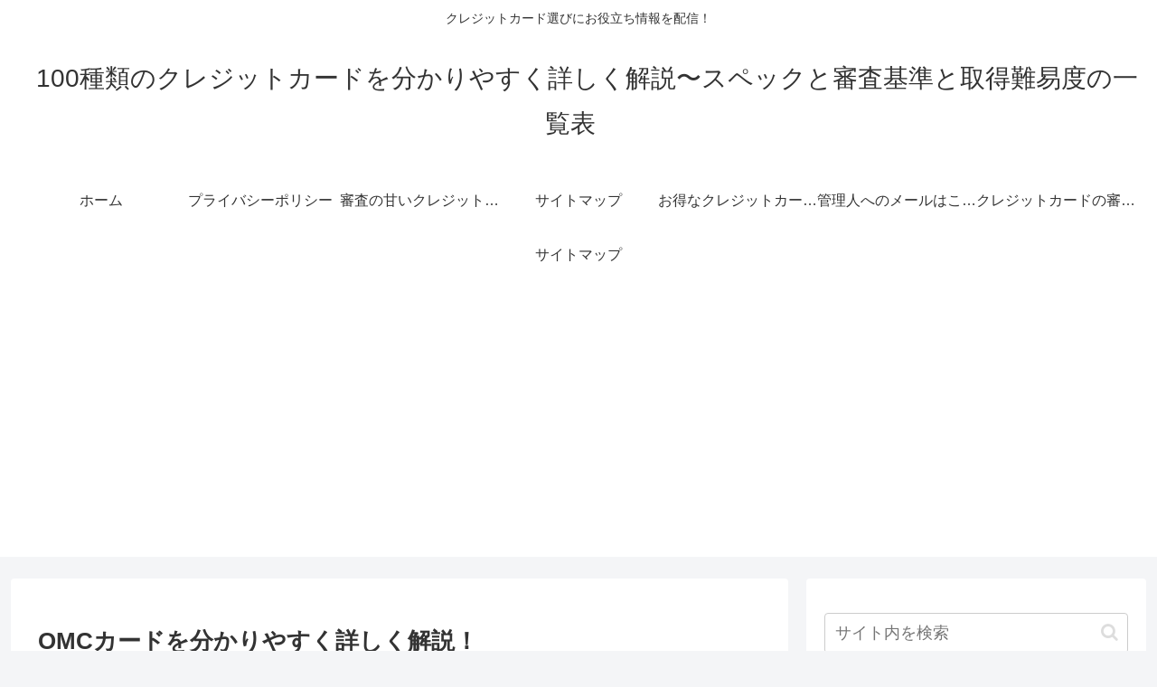

--- FILE ---
content_type: text/html; charset=UTF-8
request_url: https://books-euro.com/wp-admin/admin-ajax.php
body_size: -39
content:
32652.0ef8abd0add1680c6670255fef90cb0b

--- FILE ---
content_type: text/html; charset=utf-8
request_url: https://www.google.com/recaptcha/api2/aframe
body_size: 265
content:
<!DOCTYPE HTML><html><head><meta http-equiv="content-type" content="text/html; charset=UTF-8"></head><body><script nonce="-hqc1meDXjjtto0RsO17Bw">/** Anti-fraud and anti-abuse applications only. See google.com/recaptcha */ try{var clients={'sodar':'https://pagead2.googlesyndication.com/pagead/sodar?'};window.addEventListener("message",function(a){try{if(a.source===window.parent){var b=JSON.parse(a.data);var c=clients[b['id']];if(c){var d=document.createElement('img');d.src=c+b['params']+'&rc='+(localStorage.getItem("rc::a")?sessionStorage.getItem("rc::b"):"");window.document.body.appendChild(d);sessionStorage.setItem("rc::e",parseInt(sessionStorage.getItem("rc::e")||0)+1);localStorage.setItem("rc::h",'1769071689671');}}}catch(b){}});window.parent.postMessage("_grecaptcha_ready", "*");}catch(b){}</script></body></html>